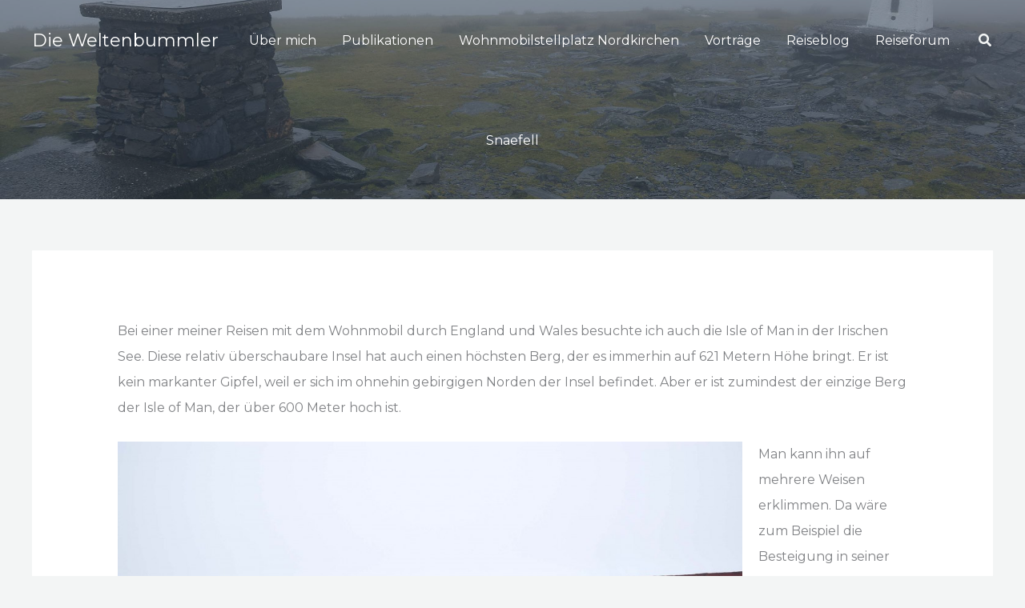

--- FILE ---
content_type: text/html; charset=utf-8
request_url: https://www.google.com/recaptcha/api2/anchor?ar=1&k=6LcrGz8sAAAAAI-rPuer03TXvxX42jyiNpn7E4hI&co=aHR0cHM6Ly93d3cuZGlld2VsdGVuYnVtbWxlci5kZTo0NDM.&hl=en&v=PoyoqOPhxBO7pBk68S4YbpHZ&size=normal&anchor-ms=20000&execute-ms=30000&cb=c1xey23pe49n
body_size: 49075
content:
<!DOCTYPE HTML><html dir="ltr" lang="en"><head><meta http-equiv="Content-Type" content="text/html; charset=UTF-8">
<meta http-equiv="X-UA-Compatible" content="IE=edge">
<title>reCAPTCHA</title>
<style type="text/css">
/* cyrillic-ext */
@font-face {
  font-family: 'Roboto';
  font-style: normal;
  font-weight: 400;
  font-stretch: 100%;
  src: url(//fonts.gstatic.com/s/roboto/v48/KFO7CnqEu92Fr1ME7kSn66aGLdTylUAMa3GUBHMdazTgWw.woff2) format('woff2');
  unicode-range: U+0460-052F, U+1C80-1C8A, U+20B4, U+2DE0-2DFF, U+A640-A69F, U+FE2E-FE2F;
}
/* cyrillic */
@font-face {
  font-family: 'Roboto';
  font-style: normal;
  font-weight: 400;
  font-stretch: 100%;
  src: url(//fonts.gstatic.com/s/roboto/v48/KFO7CnqEu92Fr1ME7kSn66aGLdTylUAMa3iUBHMdazTgWw.woff2) format('woff2');
  unicode-range: U+0301, U+0400-045F, U+0490-0491, U+04B0-04B1, U+2116;
}
/* greek-ext */
@font-face {
  font-family: 'Roboto';
  font-style: normal;
  font-weight: 400;
  font-stretch: 100%;
  src: url(//fonts.gstatic.com/s/roboto/v48/KFO7CnqEu92Fr1ME7kSn66aGLdTylUAMa3CUBHMdazTgWw.woff2) format('woff2');
  unicode-range: U+1F00-1FFF;
}
/* greek */
@font-face {
  font-family: 'Roboto';
  font-style: normal;
  font-weight: 400;
  font-stretch: 100%;
  src: url(//fonts.gstatic.com/s/roboto/v48/KFO7CnqEu92Fr1ME7kSn66aGLdTylUAMa3-UBHMdazTgWw.woff2) format('woff2');
  unicode-range: U+0370-0377, U+037A-037F, U+0384-038A, U+038C, U+038E-03A1, U+03A3-03FF;
}
/* math */
@font-face {
  font-family: 'Roboto';
  font-style: normal;
  font-weight: 400;
  font-stretch: 100%;
  src: url(//fonts.gstatic.com/s/roboto/v48/KFO7CnqEu92Fr1ME7kSn66aGLdTylUAMawCUBHMdazTgWw.woff2) format('woff2');
  unicode-range: U+0302-0303, U+0305, U+0307-0308, U+0310, U+0312, U+0315, U+031A, U+0326-0327, U+032C, U+032F-0330, U+0332-0333, U+0338, U+033A, U+0346, U+034D, U+0391-03A1, U+03A3-03A9, U+03B1-03C9, U+03D1, U+03D5-03D6, U+03F0-03F1, U+03F4-03F5, U+2016-2017, U+2034-2038, U+203C, U+2040, U+2043, U+2047, U+2050, U+2057, U+205F, U+2070-2071, U+2074-208E, U+2090-209C, U+20D0-20DC, U+20E1, U+20E5-20EF, U+2100-2112, U+2114-2115, U+2117-2121, U+2123-214F, U+2190, U+2192, U+2194-21AE, U+21B0-21E5, U+21F1-21F2, U+21F4-2211, U+2213-2214, U+2216-22FF, U+2308-230B, U+2310, U+2319, U+231C-2321, U+2336-237A, U+237C, U+2395, U+239B-23B7, U+23D0, U+23DC-23E1, U+2474-2475, U+25AF, U+25B3, U+25B7, U+25BD, U+25C1, U+25CA, U+25CC, U+25FB, U+266D-266F, U+27C0-27FF, U+2900-2AFF, U+2B0E-2B11, U+2B30-2B4C, U+2BFE, U+3030, U+FF5B, U+FF5D, U+1D400-1D7FF, U+1EE00-1EEFF;
}
/* symbols */
@font-face {
  font-family: 'Roboto';
  font-style: normal;
  font-weight: 400;
  font-stretch: 100%;
  src: url(//fonts.gstatic.com/s/roboto/v48/KFO7CnqEu92Fr1ME7kSn66aGLdTylUAMaxKUBHMdazTgWw.woff2) format('woff2');
  unicode-range: U+0001-000C, U+000E-001F, U+007F-009F, U+20DD-20E0, U+20E2-20E4, U+2150-218F, U+2190, U+2192, U+2194-2199, U+21AF, U+21E6-21F0, U+21F3, U+2218-2219, U+2299, U+22C4-22C6, U+2300-243F, U+2440-244A, U+2460-24FF, U+25A0-27BF, U+2800-28FF, U+2921-2922, U+2981, U+29BF, U+29EB, U+2B00-2BFF, U+4DC0-4DFF, U+FFF9-FFFB, U+10140-1018E, U+10190-1019C, U+101A0, U+101D0-101FD, U+102E0-102FB, U+10E60-10E7E, U+1D2C0-1D2D3, U+1D2E0-1D37F, U+1F000-1F0FF, U+1F100-1F1AD, U+1F1E6-1F1FF, U+1F30D-1F30F, U+1F315, U+1F31C, U+1F31E, U+1F320-1F32C, U+1F336, U+1F378, U+1F37D, U+1F382, U+1F393-1F39F, U+1F3A7-1F3A8, U+1F3AC-1F3AF, U+1F3C2, U+1F3C4-1F3C6, U+1F3CA-1F3CE, U+1F3D4-1F3E0, U+1F3ED, U+1F3F1-1F3F3, U+1F3F5-1F3F7, U+1F408, U+1F415, U+1F41F, U+1F426, U+1F43F, U+1F441-1F442, U+1F444, U+1F446-1F449, U+1F44C-1F44E, U+1F453, U+1F46A, U+1F47D, U+1F4A3, U+1F4B0, U+1F4B3, U+1F4B9, U+1F4BB, U+1F4BF, U+1F4C8-1F4CB, U+1F4D6, U+1F4DA, U+1F4DF, U+1F4E3-1F4E6, U+1F4EA-1F4ED, U+1F4F7, U+1F4F9-1F4FB, U+1F4FD-1F4FE, U+1F503, U+1F507-1F50B, U+1F50D, U+1F512-1F513, U+1F53E-1F54A, U+1F54F-1F5FA, U+1F610, U+1F650-1F67F, U+1F687, U+1F68D, U+1F691, U+1F694, U+1F698, U+1F6AD, U+1F6B2, U+1F6B9-1F6BA, U+1F6BC, U+1F6C6-1F6CF, U+1F6D3-1F6D7, U+1F6E0-1F6EA, U+1F6F0-1F6F3, U+1F6F7-1F6FC, U+1F700-1F7FF, U+1F800-1F80B, U+1F810-1F847, U+1F850-1F859, U+1F860-1F887, U+1F890-1F8AD, U+1F8B0-1F8BB, U+1F8C0-1F8C1, U+1F900-1F90B, U+1F93B, U+1F946, U+1F984, U+1F996, U+1F9E9, U+1FA00-1FA6F, U+1FA70-1FA7C, U+1FA80-1FA89, U+1FA8F-1FAC6, U+1FACE-1FADC, U+1FADF-1FAE9, U+1FAF0-1FAF8, U+1FB00-1FBFF;
}
/* vietnamese */
@font-face {
  font-family: 'Roboto';
  font-style: normal;
  font-weight: 400;
  font-stretch: 100%;
  src: url(//fonts.gstatic.com/s/roboto/v48/KFO7CnqEu92Fr1ME7kSn66aGLdTylUAMa3OUBHMdazTgWw.woff2) format('woff2');
  unicode-range: U+0102-0103, U+0110-0111, U+0128-0129, U+0168-0169, U+01A0-01A1, U+01AF-01B0, U+0300-0301, U+0303-0304, U+0308-0309, U+0323, U+0329, U+1EA0-1EF9, U+20AB;
}
/* latin-ext */
@font-face {
  font-family: 'Roboto';
  font-style: normal;
  font-weight: 400;
  font-stretch: 100%;
  src: url(//fonts.gstatic.com/s/roboto/v48/KFO7CnqEu92Fr1ME7kSn66aGLdTylUAMa3KUBHMdazTgWw.woff2) format('woff2');
  unicode-range: U+0100-02BA, U+02BD-02C5, U+02C7-02CC, U+02CE-02D7, U+02DD-02FF, U+0304, U+0308, U+0329, U+1D00-1DBF, U+1E00-1E9F, U+1EF2-1EFF, U+2020, U+20A0-20AB, U+20AD-20C0, U+2113, U+2C60-2C7F, U+A720-A7FF;
}
/* latin */
@font-face {
  font-family: 'Roboto';
  font-style: normal;
  font-weight: 400;
  font-stretch: 100%;
  src: url(//fonts.gstatic.com/s/roboto/v48/KFO7CnqEu92Fr1ME7kSn66aGLdTylUAMa3yUBHMdazQ.woff2) format('woff2');
  unicode-range: U+0000-00FF, U+0131, U+0152-0153, U+02BB-02BC, U+02C6, U+02DA, U+02DC, U+0304, U+0308, U+0329, U+2000-206F, U+20AC, U+2122, U+2191, U+2193, U+2212, U+2215, U+FEFF, U+FFFD;
}
/* cyrillic-ext */
@font-face {
  font-family: 'Roboto';
  font-style: normal;
  font-weight: 500;
  font-stretch: 100%;
  src: url(//fonts.gstatic.com/s/roboto/v48/KFO7CnqEu92Fr1ME7kSn66aGLdTylUAMa3GUBHMdazTgWw.woff2) format('woff2');
  unicode-range: U+0460-052F, U+1C80-1C8A, U+20B4, U+2DE0-2DFF, U+A640-A69F, U+FE2E-FE2F;
}
/* cyrillic */
@font-face {
  font-family: 'Roboto';
  font-style: normal;
  font-weight: 500;
  font-stretch: 100%;
  src: url(//fonts.gstatic.com/s/roboto/v48/KFO7CnqEu92Fr1ME7kSn66aGLdTylUAMa3iUBHMdazTgWw.woff2) format('woff2');
  unicode-range: U+0301, U+0400-045F, U+0490-0491, U+04B0-04B1, U+2116;
}
/* greek-ext */
@font-face {
  font-family: 'Roboto';
  font-style: normal;
  font-weight: 500;
  font-stretch: 100%;
  src: url(//fonts.gstatic.com/s/roboto/v48/KFO7CnqEu92Fr1ME7kSn66aGLdTylUAMa3CUBHMdazTgWw.woff2) format('woff2');
  unicode-range: U+1F00-1FFF;
}
/* greek */
@font-face {
  font-family: 'Roboto';
  font-style: normal;
  font-weight: 500;
  font-stretch: 100%;
  src: url(//fonts.gstatic.com/s/roboto/v48/KFO7CnqEu92Fr1ME7kSn66aGLdTylUAMa3-UBHMdazTgWw.woff2) format('woff2');
  unicode-range: U+0370-0377, U+037A-037F, U+0384-038A, U+038C, U+038E-03A1, U+03A3-03FF;
}
/* math */
@font-face {
  font-family: 'Roboto';
  font-style: normal;
  font-weight: 500;
  font-stretch: 100%;
  src: url(//fonts.gstatic.com/s/roboto/v48/KFO7CnqEu92Fr1ME7kSn66aGLdTylUAMawCUBHMdazTgWw.woff2) format('woff2');
  unicode-range: U+0302-0303, U+0305, U+0307-0308, U+0310, U+0312, U+0315, U+031A, U+0326-0327, U+032C, U+032F-0330, U+0332-0333, U+0338, U+033A, U+0346, U+034D, U+0391-03A1, U+03A3-03A9, U+03B1-03C9, U+03D1, U+03D5-03D6, U+03F0-03F1, U+03F4-03F5, U+2016-2017, U+2034-2038, U+203C, U+2040, U+2043, U+2047, U+2050, U+2057, U+205F, U+2070-2071, U+2074-208E, U+2090-209C, U+20D0-20DC, U+20E1, U+20E5-20EF, U+2100-2112, U+2114-2115, U+2117-2121, U+2123-214F, U+2190, U+2192, U+2194-21AE, U+21B0-21E5, U+21F1-21F2, U+21F4-2211, U+2213-2214, U+2216-22FF, U+2308-230B, U+2310, U+2319, U+231C-2321, U+2336-237A, U+237C, U+2395, U+239B-23B7, U+23D0, U+23DC-23E1, U+2474-2475, U+25AF, U+25B3, U+25B7, U+25BD, U+25C1, U+25CA, U+25CC, U+25FB, U+266D-266F, U+27C0-27FF, U+2900-2AFF, U+2B0E-2B11, U+2B30-2B4C, U+2BFE, U+3030, U+FF5B, U+FF5D, U+1D400-1D7FF, U+1EE00-1EEFF;
}
/* symbols */
@font-face {
  font-family: 'Roboto';
  font-style: normal;
  font-weight: 500;
  font-stretch: 100%;
  src: url(//fonts.gstatic.com/s/roboto/v48/KFO7CnqEu92Fr1ME7kSn66aGLdTylUAMaxKUBHMdazTgWw.woff2) format('woff2');
  unicode-range: U+0001-000C, U+000E-001F, U+007F-009F, U+20DD-20E0, U+20E2-20E4, U+2150-218F, U+2190, U+2192, U+2194-2199, U+21AF, U+21E6-21F0, U+21F3, U+2218-2219, U+2299, U+22C4-22C6, U+2300-243F, U+2440-244A, U+2460-24FF, U+25A0-27BF, U+2800-28FF, U+2921-2922, U+2981, U+29BF, U+29EB, U+2B00-2BFF, U+4DC0-4DFF, U+FFF9-FFFB, U+10140-1018E, U+10190-1019C, U+101A0, U+101D0-101FD, U+102E0-102FB, U+10E60-10E7E, U+1D2C0-1D2D3, U+1D2E0-1D37F, U+1F000-1F0FF, U+1F100-1F1AD, U+1F1E6-1F1FF, U+1F30D-1F30F, U+1F315, U+1F31C, U+1F31E, U+1F320-1F32C, U+1F336, U+1F378, U+1F37D, U+1F382, U+1F393-1F39F, U+1F3A7-1F3A8, U+1F3AC-1F3AF, U+1F3C2, U+1F3C4-1F3C6, U+1F3CA-1F3CE, U+1F3D4-1F3E0, U+1F3ED, U+1F3F1-1F3F3, U+1F3F5-1F3F7, U+1F408, U+1F415, U+1F41F, U+1F426, U+1F43F, U+1F441-1F442, U+1F444, U+1F446-1F449, U+1F44C-1F44E, U+1F453, U+1F46A, U+1F47D, U+1F4A3, U+1F4B0, U+1F4B3, U+1F4B9, U+1F4BB, U+1F4BF, U+1F4C8-1F4CB, U+1F4D6, U+1F4DA, U+1F4DF, U+1F4E3-1F4E6, U+1F4EA-1F4ED, U+1F4F7, U+1F4F9-1F4FB, U+1F4FD-1F4FE, U+1F503, U+1F507-1F50B, U+1F50D, U+1F512-1F513, U+1F53E-1F54A, U+1F54F-1F5FA, U+1F610, U+1F650-1F67F, U+1F687, U+1F68D, U+1F691, U+1F694, U+1F698, U+1F6AD, U+1F6B2, U+1F6B9-1F6BA, U+1F6BC, U+1F6C6-1F6CF, U+1F6D3-1F6D7, U+1F6E0-1F6EA, U+1F6F0-1F6F3, U+1F6F7-1F6FC, U+1F700-1F7FF, U+1F800-1F80B, U+1F810-1F847, U+1F850-1F859, U+1F860-1F887, U+1F890-1F8AD, U+1F8B0-1F8BB, U+1F8C0-1F8C1, U+1F900-1F90B, U+1F93B, U+1F946, U+1F984, U+1F996, U+1F9E9, U+1FA00-1FA6F, U+1FA70-1FA7C, U+1FA80-1FA89, U+1FA8F-1FAC6, U+1FACE-1FADC, U+1FADF-1FAE9, U+1FAF0-1FAF8, U+1FB00-1FBFF;
}
/* vietnamese */
@font-face {
  font-family: 'Roboto';
  font-style: normal;
  font-weight: 500;
  font-stretch: 100%;
  src: url(//fonts.gstatic.com/s/roboto/v48/KFO7CnqEu92Fr1ME7kSn66aGLdTylUAMa3OUBHMdazTgWw.woff2) format('woff2');
  unicode-range: U+0102-0103, U+0110-0111, U+0128-0129, U+0168-0169, U+01A0-01A1, U+01AF-01B0, U+0300-0301, U+0303-0304, U+0308-0309, U+0323, U+0329, U+1EA0-1EF9, U+20AB;
}
/* latin-ext */
@font-face {
  font-family: 'Roboto';
  font-style: normal;
  font-weight: 500;
  font-stretch: 100%;
  src: url(//fonts.gstatic.com/s/roboto/v48/KFO7CnqEu92Fr1ME7kSn66aGLdTylUAMa3KUBHMdazTgWw.woff2) format('woff2');
  unicode-range: U+0100-02BA, U+02BD-02C5, U+02C7-02CC, U+02CE-02D7, U+02DD-02FF, U+0304, U+0308, U+0329, U+1D00-1DBF, U+1E00-1E9F, U+1EF2-1EFF, U+2020, U+20A0-20AB, U+20AD-20C0, U+2113, U+2C60-2C7F, U+A720-A7FF;
}
/* latin */
@font-face {
  font-family: 'Roboto';
  font-style: normal;
  font-weight: 500;
  font-stretch: 100%;
  src: url(//fonts.gstatic.com/s/roboto/v48/KFO7CnqEu92Fr1ME7kSn66aGLdTylUAMa3yUBHMdazQ.woff2) format('woff2');
  unicode-range: U+0000-00FF, U+0131, U+0152-0153, U+02BB-02BC, U+02C6, U+02DA, U+02DC, U+0304, U+0308, U+0329, U+2000-206F, U+20AC, U+2122, U+2191, U+2193, U+2212, U+2215, U+FEFF, U+FFFD;
}
/* cyrillic-ext */
@font-face {
  font-family: 'Roboto';
  font-style: normal;
  font-weight: 900;
  font-stretch: 100%;
  src: url(//fonts.gstatic.com/s/roboto/v48/KFO7CnqEu92Fr1ME7kSn66aGLdTylUAMa3GUBHMdazTgWw.woff2) format('woff2');
  unicode-range: U+0460-052F, U+1C80-1C8A, U+20B4, U+2DE0-2DFF, U+A640-A69F, U+FE2E-FE2F;
}
/* cyrillic */
@font-face {
  font-family: 'Roboto';
  font-style: normal;
  font-weight: 900;
  font-stretch: 100%;
  src: url(//fonts.gstatic.com/s/roboto/v48/KFO7CnqEu92Fr1ME7kSn66aGLdTylUAMa3iUBHMdazTgWw.woff2) format('woff2');
  unicode-range: U+0301, U+0400-045F, U+0490-0491, U+04B0-04B1, U+2116;
}
/* greek-ext */
@font-face {
  font-family: 'Roboto';
  font-style: normal;
  font-weight: 900;
  font-stretch: 100%;
  src: url(//fonts.gstatic.com/s/roboto/v48/KFO7CnqEu92Fr1ME7kSn66aGLdTylUAMa3CUBHMdazTgWw.woff2) format('woff2');
  unicode-range: U+1F00-1FFF;
}
/* greek */
@font-face {
  font-family: 'Roboto';
  font-style: normal;
  font-weight: 900;
  font-stretch: 100%;
  src: url(//fonts.gstatic.com/s/roboto/v48/KFO7CnqEu92Fr1ME7kSn66aGLdTylUAMa3-UBHMdazTgWw.woff2) format('woff2');
  unicode-range: U+0370-0377, U+037A-037F, U+0384-038A, U+038C, U+038E-03A1, U+03A3-03FF;
}
/* math */
@font-face {
  font-family: 'Roboto';
  font-style: normal;
  font-weight: 900;
  font-stretch: 100%;
  src: url(//fonts.gstatic.com/s/roboto/v48/KFO7CnqEu92Fr1ME7kSn66aGLdTylUAMawCUBHMdazTgWw.woff2) format('woff2');
  unicode-range: U+0302-0303, U+0305, U+0307-0308, U+0310, U+0312, U+0315, U+031A, U+0326-0327, U+032C, U+032F-0330, U+0332-0333, U+0338, U+033A, U+0346, U+034D, U+0391-03A1, U+03A3-03A9, U+03B1-03C9, U+03D1, U+03D5-03D6, U+03F0-03F1, U+03F4-03F5, U+2016-2017, U+2034-2038, U+203C, U+2040, U+2043, U+2047, U+2050, U+2057, U+205F, U+2070-2071, U+2074-208E, U+2090-209C, U+20D0-20DC, U+20E1, U+20E5-20EF, U+2100-2112, U+2114-2115, U+2117-2121, U+2123-214F, U+2190, U+2192, U+2194-21AE, U+21B0-21E5, U+21F1-21F2, U+21F4-2211, U+2213-2214, U+2216-22FF, U+2308-230B, U+2310, U+2319, U+231C-2321, U+2336-237A, U+237C, U+2395, U+239B-23B7, U+23D0, U+23DC-23E1, U+2474-2475, U+25AF, U+25B3, U+25B7, U+25BD, U+25C1, U+25CA, U+25CC, U+25FB, U+266D-266F, U+27C0-27FF, U+2900-2AFF, U+2B0E-2B11, U+2B30-2B4C, U+2BFE, U+3030, U+FF5B, U+FF5D, U+1D400-1D7FF, U+1EE00-1EEFF;
}
/* symbols */
@font-face {
  font-family: 'Roboto';
  font-style: normal;
  font-weight: 900;
  font-stretch: 100%;
  src: url(//fonts.gstatic.com/s/roboto/v48/KFO7CnqEu92Fr1ME7kSn66aGLdTylUAMaxKUBHMdazTgWw.woff2) format('woff2');
  unicode-range: U+0001-000C, U+000E-001F, U+007F-009F, U+20DD-20E0, U+20E2-20E4, U+2150-218F, U+2190, U+2192, U+2194-2199, U+21AF, U+21E6-21F0, U+21F3, U+2218-2219, U+2299, U+22C4-22C6, U+2300-243F, U+2440-244A, U+2460-24FF, U+25A0-27BF, U+2800-28FF, U+2921-2922, U+2981, U+29BF, U+29EB, U+2B00-2BFF, U+4DC0-4DFF, U+FFF9-FFFB, U+10140-1018E, U+10190-1019C, U+101A0, U+101D0-101FD, U+102E0-102FB, U+10E60-10E7E, U+1D2C0-1D2D3, U+1D2E0-1D37F, U+1F000-1F0FF, U+1F100-1F1AD, U+1F1E6-1F1FF, U+1F30D-1F30F, U+1F315, U+1F31C, U+1F31E, U+1F320-1F32C, U+1F336, U+1F378, U+1F37D, U+1F382, U+1F393-1F39F, U+1F3A7-1F3A8, U+1F3AC-1F3AF, U+1F3C2, U+1F3C4-1F3C6, U+1F3CA-1F3CE, U+1F3D4-1F3E0, U+1F3ED, U+1F3F1-1F3F3, U+1F3F5-1F3F7, U+1F408, U+1F415, U+1F41F, U+1F426, U+1F43F, U+1F441-1F442, U+1F444, U+1F446-1F449, U+1F44C-1F44E, U+1F453, U+1F46A, U+1F47D, U+1F4A3, U+1F4B0, U+1F4B3, U+1F4B9, U+1F4BB, U+1F4BF, U+1F4C8-1F4CB, U+1F4D6, U+1F4DA, U+1F4DF, U+1F4E3-1F4E6, U+1F4EA-1F4ED, U+1F4F7, U+1F4F9-1F4FB, U+1F4FD-1F4FE, U+1F503, U+1F507-1F50B, U+1F50D, U+1F512-1F513, U+1F53E-1F54A, U+1F54F-1F5FA, U+1F610, U+1F650-1F67F, U+1F687, U+1F68D, U+1F691, U+1F694, U+1F698, U+1F6AD, U+1F6B2, U+1F6B9-1F6BA, U+1F6BC, U+1F6C6-1F6CF, U+1F6D3-1F6D7, U+1F6E0-1F6EA, U+1F6F0-1F6F3, U+1F6F7-1F6FC, U+1F700-1F7FF, U+1F800-1F80B, U+1F810-1F847, U+1F850-1F859, U+1F860-1F887, U+1F890-1F8AD, U+1F8B0-1F8BB, U+1F8C0-1F8C1, U+1F900-1F90B, U+1F93B, U+1F946, U+1F984, U+1F996, U+1F9E9, U+1FA00-1FA6F, U+1FA70-1FA7C, U+1FA80-1FA89, U+1FA8F-1FAC6, U+1FACE-1FADC, U+1FADF-1FAE9, U+1FAF0-1FAF8, U+1FB00-1FBFF;
}
/* vietnamese */
@font-face {
  font-family: 'Roboto';
  font-style: normal;
  font-weight: 900;
  font-stretch: 100%;
  src: url(//fonts.gstatic.com/s/roboto/v48/KFO7CnqEu92Fr1ME7kSn66aGLdTylUAMa3OUBHMdazTgWw.woff2) format('woff2');
  unicode-range: U+0102-0103, U+0110-0111, U+0128-0129, U+0168-0169, U+01A0-01A1, U+01AF-01B0, U+0300-0301, U+0303-0304, U+0308-0309, U+0323, U+0329, U+1EA0-1EF9, U+20AB;
}
/* latin-ext */
@font-face {
  font-family: 'Roboto';
  font-style: normal;
  font-weight: 900;
  font-stretch: 100%;
  src: url(//fonts.gstatic.com/s/roboto/v48/KFO7CnqEu92Fr1ME7kSn66aGLdTylUAMa3KUBHMdazTgWw.woff2) format('woff2');
  unicode-range: U+0100-02BA, U+02BD-02C5, U+02C7-02CC, U+02CE-02D7, U+02DD-02FF, U+0304, U+0308, U+0329, U+1D00-1DBF, U+1E00-1E9F, U+1EF2-1EFF, U+2020, U+20A0-20AB, U+20AD-20C0, U+2113, U+2C60-2C7F, U+A720-A7FF;
}
/* latin */
@font-face {
  font-family: 'Roboto';
  font-style: normal;
  font-weight: 900;
  font-stretch: 100%;
  src: url(//fonts.gstatic.com/s/roboto/v48/KFO7CnqEu92Fr1ME7kSn66aGLdTylUAMa3yUBHMdazQ.woff2) format('woff2');
  unicode-range: U+0000-00FF, U+0131, U+0152-0153, U+02BB-02BC, U+02C6, U+02DA, U+02DC, U+0304, U+0308, U+0329, U+2000-206F, U+20AC, U+2122, U+2191, U+2193, U+2212, U+2215, U+FEFF, U+FFFD;
}

</style>
<link rel="stylesheet" type="text/css" href="https://www.gstatic.com/recaptcha/releases/PoyoqOPhxBO7pBk68S4YbpHZ/styles__ltr.css">
<script nonce="bPgdp6oDyLFkKZlNglXpaQ" type="text/javascript">window['__recaptcha_api'] = 'https://www.google.com/recaptcha/api2/';</script>
<script type="text/javascript" src="https://www.gstatic.com/recaptcha/releases/PoyoqOPhxBO7pBk68S4YbpHZ/recaptcha__en.js" nonce="bPgdp6oDyLFkKZlNglXpaQ">
      
    </script></head>
<body><div id="rc-anchor-alert" class="rc-anchor-alert"></div>
<input type="hidden" id="recaptcha-token" value="[base64]">
<script type="text/javascript" nonce="bPgdp6oDyLFkKZlNglXpaQ">
      recaptcha.anchor.Main.init("[\x22ainput\x22,[\x22bgdata\x22,\x22\x22,\[base64]/[base64]/[base64]/[base64]/[base64]/[base64]/[base64]/[base64]/[base64]/[base64]\\u003d\x22,\[base64]\x22,\x22YcK5wow7S8Kpw5ArwqHCoR0VwpNQw4nDgCfDljshP8OgFMOEbidzwoMMdsKYHMOeTRp7NUrDvQ3DrlrCgx/[base64]/CksK+LMKgBsOaLwZVwpFwW8OoKm8Xwo3DpwLDumV3wqpuEgTDisKXC1F/DDvDncOWwpcAG8KWw5/CicO/w5zDgzk/[base64]/Cmy5WL8OcwrUawrp5BsK+w5jCjMOGGcKzwqjDthjCriTCkhTDiMKjJR8wwrl/f1YewrDDmXQBFibCncKbH8KFEVHDssO9WcOtXMKFZ0XDshzCiMOjaXA4fsOeV8KPwqnDv13DvXUTwo/DoMOHc8OFw7nCn1fDqcONw7vDoMKkGsOuwqXDnSBVw6RUPcKzw4fDj3lybVXDlhtDw4/CgMK4csOgw7jDg8KeLMK6w6R/[base64]/[base64]/DqF/[base64]/wonDpQ82wosAecKSVcOvwofDksKGwr7CoCh/wopzwrTCrcOnwp3DtnnDvMOlFsKJwpTCqjEIC3Y9NifCh8KqwptJw6ZFwqMZD8KZLsKKwoXDvgfCtyoNw65zNmbCtsORwrFcbWF5PsKrw48XYMOBVUxgw54lwqxmIgnDm8KSwp3CmcOoal98w7HCksKzw5bDmFHDsGbDvSzDosKJw5IHwr4Yw4fCojTCkG8wwq0Dbi/CksKfLgPDmMKJMgTDtcOgVsKEWzzDuMKvw6PCoVI4C8OQw4/Cuh0Zw7hVw6LDrBc9w6IccD56UcOLwo9Rw7Rkw65lHVkJw4EBwptBTGERKsKuw4zDuWcEw61GSjA4dmnDhMKDw4pJecO3LsOuNcOTYcOhw7LCsyVww5/Cn8KdacOAw5VcG8OkDxRPFnVjwoxRwpFUEsOkL3XDlQwnO8ONwonDu8K1w6QZJQzDscOhbWdpEcKKwpHCnMKLw6jDrMOowoXDm8Ofw5PCpnxGR8KMwr00USMNw4/Drg7Dj8OIw7/DhMOJcMObworCvMK1wqnCgyBPwqcRXcO6woVawpBvw7bDvMObFGPCsnjCtgJtwrcNOsOkwpPDj8Kec8OJw4LCuMKmw5x3MhDDiMKRwrXCuMO/[base64]/ColDCoMKLw6Qowp/[base64]/Du8KFd8K/Ug/Cg8OWHCguZV0Sd8OyEEUlw4N4CsO2w7/Dk1h/[base64]/w4PDimA1fcOqXTdHwpzCscObwpgCwrk2w4w3wpbDgcO5U8OzMMOgw7N9wrvClyXChcOXATtWVsKxSMK1blR8bU/CusOrXcKkw6gPOMKNwpRkwr14wrhzQcKTwrjDp8OswpIuYcK6TMKuMgzDi8Kyw5DDh8OFwrrDv1BTW8OgwrfCsk9qwpDDj8OEJcOYw4rCosOuY3Zyw7bCgQsOwqLCrsKRe3lLD8O+Rh7DlMOdwpLDoSxaKcK0VlPDkcKGWQoNa8O+OklOw6fCrH0pw75DLW/Dv8OswrLDm8Otw5bDucO/VMOsw47CqsK8f8OOwrvDh8OdwqfCq3YFIsOgwqzDpcOIw4sAHj8bQMKAw57Ds0FOwrdPw4TDkxZJwqfDuD/CusKfw4/[base64]/CoMKSwoU/wrIJAFTDvAE9w7nDncKYw6w2RMKkc03DoAPCmMOuw4ozXsOJw75eQcOrwrLDo8K0w7LDnMOtwoBQw4EvWsORwrBVwofCjjRkAcOXwqrCvyV/wrvCpcOLBU1mw4x5wqDCk8KHwrkzAcKBwpodwr7Dr8O+BsK0BMO/w5w9Ih7Cg8OUwot9OU7DsDbCtgExwp/CnHkywpDDgMOUNMKBUjoewoLDksKVCmHDmsKKI07Dpk3DrhLDqA4rXsOJFMKsRcOXw6dZw7UNwpLDqsKUwrPCkWrCkcKrwpoow4/[base64]/CqMKnwoMsUyMXw4ckw4fCh8KPcMKNwqbDiMK6w5UUw5bDn8OawpozE8K8w6dWw4XChRI5GAYDwo3DgVQgw67CocKSAsOrwopoJMOQSsOgwqITwpLCoMOmwpPDhDrDjQnDg3XDhinCucOCUFTDn8Osw5wrS03DgGHDnFDCkD/[base64]/DpsOBwqDDjzXCisOhd8OlwoAHEXfDtyDCjsOnw6rCocKBw63Ci33DhsOGwqAnfMKuQcKPT1Yxw7FAw7Q/YDwdGcOXQxPDqTXCisOVZQ3CgR3DvkghGcOcwoHChMOpw45iw4Q3w7J+Q8OEZsKab8KCwqsxXMK3woAWLBfCh8OgSMKdwo3DgMOndsKQChvCgGZsw79oaR/ChRE8PsKhwozDomPDsWt8N8O8R0PCkDbCtsOzdsK6wo7DtlQ3MMK5I8Kfwo4lwrXDlyfDrzgDw43DuMOZW8KhNsKyw5B8w7kXfMOUOXUFw6sKUy3DoMKLwqJ0RMKsw43DlhtaccOtwr/CpMKYw4rDlG9BC8KNAsKWwok7MVFKwoA2wpLDscKFwpgzfiXCpSfDgsKVw45wwoQGwqbCrn93BcOqeTRuw4fDhHDDiMOZw5ZhwpnCjcOHJGR/asOFwoLDpMKSNsOaw7tFw50qw5cdD8ODw4fCu8O6w6nCssOuwpsuLMKrG2PCgTZEwr44w4NGB8OdMmJKQQLDrcKHFDAKEjwiwoBfw5/[base64]/CkkoyUUjDiy0ZDsKxXsOAOSfDqQjDjsKcw7gmwo0nBkfCs8KNw7JAClzCm1HDvVpPZ8Oow73DgEkcw5vCocKUMVk0w4vCkMOWSl3CgjYLw519WMK8cMKBw67DmULCocKswpLDuMKdwqR1LcOswrbDskoUw5/DisKEZwPDhUs+QSDDj1bDv8OAw6RZHjnDj2XCrMOAwpREwp/DnGTDrhsAwpvCr3rCmsOQP2onGljCljjDnsOzw6PCjsKzcVTCsG7DosOEW8OnwoPCvjFUw6gpHcOVXxVTLMOFw5Z+w7TDvDtSccKSCzpPwoHDksK+woTDqcKEwq/CusKyw5EtDsKgwqN5wrzCjsKnI1gpw7zDj8KawrnCh8K0QsONw4FPK0xEw4cKw6B6fmtiw4AOG8KqwptWJRHDhwdmbVLCksKcw5TDpsOVw58FE1/CoQfClBjDmcORDQ7CkAzCm8KMw5ZYwo/DtMKKf8OGwrtiBCZBwpfCjcKASgRrB8O3YMO/[base64]/CpMO8wqHDul9Vw5vDu1rCi8KdZcO1wofCsBg6w448JsKbw4BORxHCh2pHbcOOwqzDtsORwo7DtgN6woMyJivCuTbCt2TDvcOLYwUqwqTDk8O/w6rDl8KawpXCqsOdABfCqcKOw5fDr14lwobCkHPDv8OMfMKFwpLCp8KzXx/[base64]/dMOjWy3DgFnCscOZwoZxYzfCmMKxVjcEKyHDn8OOwqJowpLDhsO6w4jCvMOxwqTChBTCm0VsJHdSwqzCk8O/EhbDpMOqwpZDworDhcOCwr3CusOtw7DDosOYwqvCpsK/TMOTccOow4vCqlFBw53CmgYbfsObKAI7EsO6w6MIwrlXwo3DnsKRMFhawp4uZcObwqoBw5/Cr0/DnmfCr2pjwrfCrEBmw4x4HmHCiH7DvsOWFMODeRAhJ8KSZMOpDkzDphrCoMKJfDbDisOFwr/CuAIEQcOIR8OGw4IDc8Ocw5rCgDMbwpnDh8OoFRXDiD/CvsKgw6DDljvDqEUUVsKRawHDjX/ChMOlw5Ude8K/YwMYesKlw63CnwjDksK0PcOxw7DDncKPwp8ndj3ChEbDvDw1w6VcwrzDoMO4w6fCg8Kcw73DiiBybsKaeRMqTADDiVElwr/Dp3vDs3zCjcOiw7Ixw7EHKMOEIMOFWMKBw5ptTBzDssKVw4xJZMKmRTjClsKPwqPDosOKVQzDvBRebcKow7/CswDCkVzCmSXDssKiNMOhw7cpDcO2TSMBGsOiw7PDkMKmwpZ3W2fChMOzw5bCvkbDrTLDix0YCMO/c8O0wqXClMOpwrbDvgzDnMK9TcO5F03Cp8OHwoNxcj/DrQLCrMOOPCUqwp1Yw6NswpBVw77Cq8KpW8Ktw7HDrMOWZBMzwqkIw5QzVsO/XF9mwo5WwpvCp8OsSB5CN8Ozw67CmsODwpjDnRs7HcKZEsKNY1w3UjzDm00Yw5LCscKtwrbCgsKFw5fDusK3wrkGwo/DrxVww7khFgEXR8KmwpfDnSzCnA3Cni96w6jCusORDBvCpydlfkzCtk/[base64]/CjX7DjUx9w6vDrEIUClQpHMKLRcKuw4fCrcKAAMKdwooAJsKpwrfDlsKgwpTDl8Kiwr7DsxrCik/Dq3o6JQ/[base64]/Al4ow4zDqlvDk3kOBghvZ8KDwqA4RcOrw5zDti4kFsKXwp7Cg8KiUcORJ8KNwqgVc8OgLUY0RMOCw5/Ch8KXwo0/w4M3b3vCpDrDg8KCw67Di8OdMwJ2e0tcNg/Dn1nCrjbDkwxpwpHCr2fDqTjCocKww6UwwqAFGV1LEsOQw5PDsQQswpLCmTQEwprCtUsLw7EOw4V9w5Uawr/CqMOjGsOqwp12TFxCw7HDqVLCpsKzTnkFwqXClAx9M8KqOCsYPw0DGsOHwqXDvsKqLMKFwobDkxrCmArCoBlww5nDriHCnhHCvMO/I0MHwonCuBHDtQzDrcKnUDI0XcKQw7xKDizDk8KywonCmsKcbMOnwrgLYw8cHTXCqgzCjMOlDcKzd2PCrkZLbsKbwrgww6ZxworDr8OxwrHCrsKvA8OXPwnCpMOmwrXCqgRCwr0MEMO1w7tRQ8OYLlHDtE3Dpg4AB8KnQSHDvMKawq/CsS7DnirCvMKcH25FwpLCoyPCmnzCqTBtD8K3TsO6O2LDu8KawovCoMKVIgTCh3BpHMOPLcOjwrJQw4rCmcOkHsK1w4DCuQ3CklzCknMMDcKoVTIAw63CtzpMQcOEwrDCqXzDkyRIwqVVwqI5ElzCq0/Dv0DDoQjDtUPDvCPDu8Ogwq9Ow7N8w4PDkWV+wo4EwrDCikzDuMKuw7bChMKya8OiwoFyLQRwwrPCisOpw54rwo/DqMKrBjTDjCXDgWvCgMOQR8ONw5Zrw5xGwpBiw4QZw6M1w6DDtMKgccKgwrPDrsKRYcKPY8KuGcKjDcOxw67CiHEUw7kVwrghwoTDinnDokLCnSfDhnHDkDbChzpZTEIWw4bDvR/[base64]/DmcOoQk4WTsKLw5d+w57ChXALwrnDm8OOwrPCmsK7wqDCpsK1E8KWw7xpwoIFwo1jw6zChhhJw5TCvhzDmhPCozdfMcKDwoBAw5s9VcOCwovCp8K+cS7CrgsgdiTCmMOtK8Klwr7DtgDDjVk4YcKtw5s7w7NZKg1kw4rCncKUPMOVSsOpw59/wpXCujzDvMKkA2vDoFnCpMKjw7BFJmfDv0FEw7k8w6c0aWfCqMOVwq9EPCjCjsO9fyjDh2JMwr/CgR/ClE/DuEo5wpHDplHDjEpgKER3w4fCng/Cs8KPey9ZdMKPLWvCuMKlw4XDrDHCjsKweDRZw4JAw4RdFxXDuQrCl8OXwrMuw6DDlUzDhgInw6DDrVxPSWAQwrl2wp/Dl8Orw6cLw7hDZcKPd3EHBiFeayrCg8Kuw7lOwroew7fDvsOLL8KYNcK+Xn/[base64]/Dv8ONw4rDtsKPWx/Cp8KWEQXCjmEURsOswo3DvsKow64KZFJVWRDCsMKSw4EQZMORIUjDpsKZZmLCv8OXw747TsKLR8O3e8KlIMKJwqFewrTCuUQjwoFCw5PDvStCwrjCtGtAwq/DlmkdDsOJwrcnwqLDunLDgVkBwp3DlMOpw7DDhcKqw4J2I2lAcEvCgxZ3a8KrP03Dh8KCPAx3Y8ONwoofCHgbd8OqwpzDnBvDv8K2dcOcdsOZH8KXw7RLTTYfbiI7VAE3wqfDqmUUDyJKw59Ow5UHw67Dvj57YCNRJU/DgsKDw55yST1aGMOQwrvDoy/DtsOjOjbDpj9TNxJ5wpnCihodwrA/X2nCqMKnwpPCtU/DngTDiBwEw63DmMKqw6cDw6p4QWrCosK7w5/DusOSYsO6K8O1wo4Ww5YcIwDCksOawpvCritJdFzCksK7SMKEw7p9wpnCi3ZaDMKNNMKYWG3CvREnVlzCuUjDj8OfwoVDccKyQMO/w5pCAsKkD8Ozw77ClV/[base64]/ChsOgwrvCl8OFQsKgwobDkDDDuAjDtkwdwqXDrMKhWcKNDMKTQXUDwqJqwpMYbjPDrAd0w5rCoCfCgUxYwr7DmwDDgWNGw5jDjlAsw5Y1w5vDjBHCljodw5bCsmNqVFZbf1bDiA54EsOOcgbCrMK/esKPwr5uTsKbwrLCosOmw7rCojnCiFskHBhJI11wwrvDkWR/[base64]/CunHDoMKcw6zCuCLDghjCrsOIwo4ZEwLDrDApwohiwqxyw7ldAsOrIztHw6HCgMKGw4DCswLCjlvCuG/[base64]/w685wqkfOhTCv8KvwrV3woBAw6x7QQfCs8KvEHd7KjHCl8OEGcK9wr3DpsOjXMKAwpYpFMKowocSwp3CtcOrZWdlw742w599w6IPw6nDqcKPc8OmwoBkXi/Cu2ocw50baxs9wrItw5vDocOKwrrCi8K8w5sUwoJzOFHCosKiw5nDrW/DgcO/NcKpw77CmsKqUcKcFMOqSgbDlMKZcFnDlsKHKcOdUEXCp8KkasODw41SUcKaw4rDs3J7w6ofbi8UwpnDgGDDjcOrwpjDqsKpMS5fw7vDnMOFwrjCrlnCijVGwpttTsO9SsO8wpDCt8KqwrnCkVfCnMOFd8KyAcKgwr/DuEsVa35ZcMKkVsK+KMKBwqTCssOTw6gnwrsywrDCtTcMw4jChXvDuCbCvBvDqDk9wqLDsMORHcKKw4MycBUhw4bCjsOmNA7CrnIPw5AUw7VRb8OCelV1EsK3NHzDgyt7wqoFwpLDp8O5VsKUNsOjwrxsw7TCtMKifsKmScK1R8KMHH8JwoPCicK5LT3Cn0/CvMKJRlUceDJELg/Cm8OYDsOjw58QMsOjw4VINVfCkBrChVvCr3/CvcOsfQvDlsKcBcKnw4MDRsKiAjHCuMObaSInBsKUNTQxwpRrXcKteCXDksOswqTCszVQdcOKdS47wqQ1w7HCt8OWEcK9RcOvw78ewrDDoMKCw7nDnUQHDcOUwr9DwpnDhAcuw4/DtwPCq8KjwqYUwpXDvC/[base64]/CjwfCv8Oow6XDr3F9PC7DtgzDvMKaw6B8wpTCv2BkwovDpEl4w5nDi1EVbcKaRcKtesKZwpZ1w5bDscORdlbDugjClxrCi1jDvW7DsUrCglTClcKFH8KoOMK2EsKueVzCiV1Cwq3CukgYPF85AAzDqX/CjELCisKreWhUwpZKwoJDw7XDqsO7emEYwq/CvsOjwoLCl8KNwr/CgsKkeQXChmJNAMKbw4jDt0MMwq4DYGrCsBRgw7bCisKqbhfCv8KTfMOew5rCqAQXN8ONwr3CjBJ/GsOiw6E/w5Nkw4/DnyfDqCYhGMOew6Erw5g7w6YSc8OjSQXDl8KGw5kNYsKSfcOIB3jDrcKGATwhw4cVw7LDpcKyYhrDjsORecO7O8KhRcOfCcOiKsOvw47Cpxt+w4h6W8Owa8K0w71Ewo5ZJ8OlGcKoe8K1c8KLw6E6fjbCmH3CrMO7wq/Du8K2QcO8w5DDg8K1w5JBKMKTKsOpw4AawppUwpFBw6x4w5DDnMONw7rDg2ZzR8KteMKvw6hkwrfCjMKQw7kaXBx/w6PDn0dsMz3CgmEnC8KGw6YdwoLCuwx5woPDjyrDi8O8wqrDocOtw4PCgcKdwrJmesKkLyfCoMOtG8KXccKTwqQIw4/[base64]/wq/Cj0FhEhvCo8OVw5g/PiMfw7jCuQrClcKhw4Esw6HDpSjDuThiU1LDgmvDpH4LEFnClgrCuMKbwq7CrsKgw48qWMOOd8Ogwp3DkwfCnXPCrAzDpjPCuHvCkcKow5g+wpVTw6YteQ3CosKfwr/[base64]/wrEXT8ODw7wlUsOrwqnDksKkwplaYMKfw7Ftwq/CnzzCucKTwpRXFcOiWUtjwr7CrsKQX8KgeGo2XsOiw5gYdMKYcsKaw7AJBD5STcO8EsOTwr57DcKzecOKw61aw7XCjwnDkMOnwoLCimPDnMOOUkjCnsK6T8KZMMOmwonDsS5Kd8KuwrDCgMOcDMKowqFWw5vCqTl/[base64]/Cu8K/[base64]/Di8Oew6zDscOFSSPDqcKGKcO/c8KGAnrDnDjDssO5woDCvcOew61ZworDicO2w6bCusOefHlRHcK1wp1ow7TCnlpQZGTDuVEnF8Oow5rDnsKFw4s/bMODPsOiQcKww57CjD5JB8Oaw4PDn2PDvcOoHT8UwoTCsgx0DsKxZB/CgcKtw7Y5wqdjwqDDrBVlw6/DucOXw5rDvVVswojDrcO+BmRZw5nCv8KOc8Kdwr9OW2B0w51owpDDindAwqvCsiNBVhfDmQ7Dng/[base64]/w6MuOGwywovCk8K3wrXCn8Kgf8Opw5wpwpDCoMOSwoZkwqQ5w6zDslwxNADDksK8Z8Kkw6NtWMOQEMKbSjfDosOAa008wqPCscKte8KBTHzChTfCl8KRVsKbG8OjYMOAwqgQw5vDr0dRw74ZXMKnw6/DicO3KwA8wpbDmcOuVMKYLmUhwogxcsO6wpUvXMKTCsKbwrY/w6zDt1o5P8OuCsKVP0bDssO+cMO6w4LCqiQ/MVVELkoKDhYuw4bDuiVzSsOtw43Ds8Omw6fDqMOxX8ONw5zDn8Kzw7DDmzRMT8OiQQDDg8Oxw4Yuw6PCp8O3PsK1OgLChj7DhU9hwrvDlMKuw6JIaGQ0ZcKZa03Cj8O/wqrDnlJnX8OqXSTDkXdjwrzCnMKCQkPDvjR2w6TCqinCojB/JUfCpCkNIFwGd8KgwrbCg3PDucONak4dw7lXwrzClhYiOMKCEDrDlhMBw6fCkF83QcOow7vDgjkSfWjCrcKAZWpUfAnDo1QUwqR9w6oYREFYw4AvDcOCU8KdZCxYIwZew5TDjcO2UWzCuHshTTHDvlxce8O/E8KJw6kzRHJDw6Y4w6vDmhbCqcK/w7BabWDDg8KADVHCggMWw5h4Dg1vCDwDwqnDhcOcw5zCg8KUw6rDumbCvllGNcOiwp13acKoKQXCmV5vwo/CmMKxwp3DgMOgw63DiWjCuxDDtMKCwrUawr3DnMObUGVsSMKrw4DCjlzDqCTCsw7ClsKmGiNAB0gKaWV/w5ZVw6xUwqHCocKRwodyw63DjGTCrVzDqXIUG8KoQgZ7LcK2PsKLwpHDkMKee2tMw5nDvsOIwqJZwrbCtsKiaUjCo8OYZi/Cn34vwpFWXcKLexVgwrwNw4omworDhWzCnVRAwr/DqcKQw5MVUMOkwozChcOEwprDvgDCtShUUybCiMOoex8OwpBzwqp2wq/[base64]/CqGvDtMKpNShGw4vDmVdawpZnPhLDnSNTwpbDrV3CgFgjfR5Pw7LCmht6WMO/wqMEwonDhCQPw6DCiApfQsO1ccKpCcOYKsOVRHrDjAocw47DhiXCn3ZrXMOMwoknwp7CusOJU8O5LUfDnMOIRcO/[base64]/CkcODEWDCg8OuIMKJBsOdwrdiwrVBcMKHw43DqcOlY8O0B3PDgEbCvsO0wromwoIYw7Fbw4XCkHTDtG3DkxvCr23DmsKMccO/wp/ChsOQwrDDssO/[base64]/JcOww4cFOx9SPmoFKXp+ecKiKHnCkxzCpCkDwr9vw4DCiMKpNEczw4ZhRMKwwrjDksKHw7XCgsKCw6TDk8OqBsKpwq82wrvCihvDhMKNQ8OIW8OpfjPDhg9hw40WaMOswr/Dp1YGw75FWcKiNEXDisOjw6BlwpfCrlZdw6rCmlVTw6rDjx5WwqViw4xwe37CgsO7fMOZw6orwpXCmcKJw5bCoU/DocKbaMKpw67Dq8KFB8Omw7XDsEfDoMKVIB3DpiMZdsKjw4XCq8KhHE9Zw7QdwrlwPXsmH8OIwprDosKiw6zCvk/CqcOxwo1MJhrCicKbQ8K6wqbCmihAwqDCpMO6wqd1WcOMw5tDKsOdOCbCvcOFDgXDmxHClgfDuhnDp8O/[base64]/DkRvDlsKVwrpcw5/DoTotw4ICwqrCp0zDolTCucOyw4PCvyDCt8KLwqHCi8KewqJfw4LCtxZtCBFqwq8QJMKmQMOgb8ORwpxVDRzCj2LCrlDDjsKIJHHDjsK0wr/CsSgZw6bCt8OkMwPCoVVAa8KPYCTDvEYRE1IFNMOhOl4+SlfDukvDgGHDhMKgw7bDn8O5f8OvF3fDlsKtZlBvLcKcw5pRIwfDu1hPCcO4w5PDl8O9acO4wpPCs2DDkMO3w6FWwqvCujXDgcOVwpZbw7Elw5vDmMK5HcKrwpd2wrXDiQvDqAZ1w5nDrV3Cuy/[base64]/EVvCmybDvcOewqTCtGkbW8ODwq1Sw7ZHwr3CvcKOw5UqGMK3DTgSwqNMw7/Dk8KMSSYDDAQnwph7wp1YwpbDmHvCrcKIwq8kAMKGwq/Cp0rCjzLDlsKNHR3DtQFNPR7DpMODexkpay/DnMKGCxx1Q8Kgw4gWGsOawqjCtxjDiW5hw7t6JFhjw4ZDeHPDslvCgy3DvMO4w4vCnCouGHjCt3Ibw4nCm8KAQURSPGDDjBQVVsOmwpHCmW7CuQTCk8OfwpvDuBfCuh3CgsK5wpjDrsOpU8KmwpwrcndRAGnDk0/Dp01Vw7fCucOEAEZlFMOAworDoljCiy9rw6/DiG1leMKrAkvDnnfCk8KSDMObJC7Dm8OcdsKdDMKaw53DpAJtBhrDllIYwrpYw5zDtcOTYMOnFsKTAsOtw43DisO5wrZhw7ZPw5vDoWvDlzIhY1VHw74fw5fCuThVdmQaeC81wqsYe1xoCcOVwqPDmzvCjSoTTsOpw716w5wBwrnDj8ODwqo/MkPDq8KzDHbCk3gOwodwwpPCgMKnIMK2w6h5w7rCgkRRB8OLw6PDpUfDrTfDo8OYw7d8wrZiBWBZwr/Dg8Klw7PDrD5/w5PCocKzwodDQmU3wqnDvzfClQ9Pw7/DuizDjAhfw67Chy3Dln0Rw6/CvzXDu8OQEsOyHMKawpnDql3CmMOuO8OIenRPwrjDkzTCmMKywpLDuMKbb8OjwoHDpV1mDcKew4vDkMKAV8Obw5jCocODO8Kewpknw5lhM2sBRcOZRcKCwqUowpFnwo1NUnVjDU7DogDDkcKFwoRow6knw4TDiCFCBFfCm0YiFcOvSlJ6A8KAA8Kmwp/DhcODw4vDk3M6aMOSw5bDp8OuZwjDuRkMwpjDoMOZO8KLLWBpw5jDngcBQQwlw54zw58mCcODEcKmGCPClsKobn7Dr8OpNi3DncOOBwxtNA9dcsORwpIpAVdtw5dlKCzCm3MwLSAaUHEOJhnDqsOZwoXDmsOqc8OMF0vCvh3DuMO7R8O7w6/CuipGDAsjw5/Dr8ODUnfDs8Orwp4Md8Ogw7gDwqrCswvChsOYYF1oOXANe8K7eiokw7PChS3DklXCnTXCosOpwpvDlUVZUgwEwq/DrlRtwqZTw5goOsO2WELDucKAXcOYwpNxdsOZw4nCq8K0Vh3CrsKGwpF/wqLCoMO0ZBUsF8KYwqvDvMKwwpY5OQp0FTEzw7PCtsK1woPDo8KcTsOlNMOEwp3Dj8OWVWhHwp9lw6NmC1BKw4vCnz3ChgxTecOmw7BtPU4JwpXCjsKGPk/Cpm8GUW1bUsKQeMKLwrnDpsOnw7U6FcOUw7fDv8O6wpJvGWpzGsK9w4twBMK3CRfDpG3DjmlKfMO4w4LCnQ0FZjokwq/Du282wpzDvCcbWHMtFsO7aHdQw5XCmDzCqcKpdcO7woDCk0hdwoN6eHM2CiLCusOCw6BWwq3DlsOnOEh7QsKqQTvCvDXDm8KKZ0VwFlTCgMKsBSV/fn8hw74Ew7XDtSDDicO+LMOtYQ/[base64]/[base64]/DhMO8w63DhsKcBX4Fw6k0WsOFDGnCnMOCw4FBwp7CscO7D8KSwqrChGFEwr3CjMOvw6F+KDlDwrHDi8KAVBdlGkrDkcO1wpHDiQ1SMMKwwqjCucOowqvDtcK1MBvCq3XDsMOaTcOXw6d/[base64]/dcK0FlPCnMKbKcO+wprDjcOxw7sjA1/[base64]/w57DkcKoMcKZGiQ1YV7CnsKaScOeb8OJaDMrEFLDjcKZbsO2w5bDthDDiVt9f3rCoBobPkIgw4XCjgnDrRLCsEPDm8OPw4jDtMOmF8KjOMOsw5A3Y19RIcOFw7zCkMOvbcOQLU0kI8OQw68Zw4PDrGcewqXDmMO3wrYEw6Rlw7/CmivDmWTDm0/Co8KjZcKZWlBgwqzDnTzDnEstWG/CgiLCscK5wq7CsMOWBUs/worDn8KrNhDDisO9w693wotPeMKvGcOTP8KuwoBRQcOyw593w4DDsVpTFylHD8O8w6Z1MMOTGicjKW0qU8KrMcO+wq4Gw5gpwo1PWcO/NsKUP8O3VFnCri5Jw5Bdw7jCs8KNFyJJc8O/wos2N1PDs3HCuBXCrz1AcgPCsyA3D8KyMsKOGVTChMKaw5HCnV3Dt8ONw7p7RzdfwoBuw7nCoWJUw4PDlEMTcRHDhMK+Bjxrw4ldwr0Yw4nCvA1/wo7DtcKUJwA5DAtEw5lfwo7DsyQpSMO6cDoqw6/[base64]/Cl8Ocw5saLzjDpMOQYBV2JMOZw50/[base64]/Ckj3CqhTDuA8ZwpQoJMOwwqPDlsKnw77DnAbDnzcnOMKJcxxKw5XDpcKuY8OZwppkw71ywoTCilPDi8OkK8OIfElIwpthw4QGSnIXwoN+w6LDgkc0w5N9QcONwp7DlcOhwpBqOcOvchZDwqs3RMKUw6PDrB7DuE8IHyUewoMLwrXDg8Klw6/DpcK9w7jDjcKQasOMw6HDuGIOYcKJEMK5w6R0w4TDvsKVIULCtMK0MC7Cm8O/cMOAVSNTw4nDkRzCrnnDvsK5w5PDvsKNcmJTC8OAw4I5ZmJhwo/DghsKV8K/[base64]/Dh8OuC8OFw5cGK8OuFF7CjHgxwogGXMOnQMKMSEsVw4QOJ8KiM2HDi8KXKTfDm8K9IcOfVHDCqGltPA3CnALCulBBLMKqXUl/w4HDtzTCscO5wogjw75uwovCmsKJw45ENDXDvcOVwpPClmbDlcKdfsOFw5TDjl/DlmTDjsO3wpHDmSRXA8KEFSfChT3DmsOyw7zCnyUia2DCjHXDvsOFNMK1wqbDnh7CrGjCtidlwoDCrcKYCTHCvxFnZQPDt8K6C8KJOV/[base64]/[base64]/Dm8OgwrLCiMKEw6bDoHwywp7Dvmc1dyvCsMKSwoRiLHspUUPCoFzCn3B4w5Vywp7DlCATworCim7Dmj/Cm8OhegbDujvDmjM5KTfCoMKkF0cRwqTCoQjDqh7Dmk9HwoXDisOWwoXDhDZlw4UmSMOuC8Kww5rCmsOOf8KhVcOrwoHDtsKbDcOrfMOTWsOQw5jCnsKvw7JRwq/[base64]/wo1GwoXCsU18wrzCmsO5wprDtcOWwpIxwpU6I8OJwp0MKX8iwqdvZ8Odw7hgwog8PkhVw60DRlbDpsODCHsIwo3DtXHDt8KiwrzDu8K5wp7DjcO9BsKfC8OKwoQ5FDF9AhrCjsK/asOdZcKpDcKww6zDgSTChnjDrFBwMXIpNcOrUgXCjVHDn3zDosKGGMOjC8Kuwpc4cQ3DtsO6woLCusKIQcK6w6Vnw4DDshvCjiRday5cwoDCscOdw4nCvcOYwrRjw6AzC8KfSATCp8Oww5ocwpDCvVDCmFYYw4XDsXxlXMOjwq/Cs0YQwp8JP8Oww6JPG3BGfBhoXsKWW24YYsO/[base64]/wrrCnsOAwq3Di8KlFSzCr1o3wovCssKvw6lqXR7CnS4PwrZawrXDvghYPcO+ZinDqcKbwqR1bhNWUcKdwo4nw7rCpcOxwqcYwrHDiSQ1w4FmFMOkQsK2wrt9w67DpcKuwq3Cvk9uAiPDp3xzHcKdwqrDpzgQLcO/BMKBwqzCvnh+GwTDjMKnIwzCmhYLBMOuw6zDvcKnQ07DqWPCsMKuEcOTGCTDmsOlKcOLwrLDoBhuwprDvMOYeMKoXMOVw6TCkDNMAT/DnAbCpz9ew4kgw6fCg8KEBcKFZcKzwo1odW95woHCocK7w6XDusOAw7IUPjkfIMKRFsOxwptpLgNxwoV5w6XDtMOow7scwrnDpiROwovCg241w4/CqMOiWmHClcODw4F+w4XDmyPChUPDlMKewpFCwp3ClUbDjMOyw5gSbMOyT27DsMOOw51YB8KyP8K6wqJKw7YEIMODwpB0w6UQURbCpjJOwqFpembCtE5wZR/CvkfDg1FNw5BYw5LDkUEfaMOzesOiEULDuMK0w7fCi0QiwpfDjcK6X8O3K8KQJVAIwqTCpMK5N8KmwrQtwq9tw6LDgT3CpxITTANrS8OLw70NbMO6w7HChMKMw6I0VDJWwrzDvQ7CvsK7QUNZBlHCmG7DjBo/QHJ1w6fDtUsGTcK1RcKwIjbCg8OUw63DlxnDrcKZNUnDnsKkwpVlw7MgajtJCjLDs8O0SMObeX5bKcO9w755wqbDuSrCnkY8wo/CiMO5K8OhKlXDhQRjw41vwpLDg8KAUkbCoUp5DcOvwp/Dt8ObH8Ovw6nCp2TDoh8Md8KkaCU3f8KydcK2wrIBw5AzwrHCt8KLw5vDg1Mcw4PCmlJPbMOEwqk+K8KEGll9WMOowoPDksOEw7HDpCDCuMOtw5/CpV3DpEjDpTrDkMK0EVDDgTTCqSPDmzFGw6pXwqFtw6PDlgw+wqbDoyZXw7HDpknChnfCqUfDssKcw4ErwrjDjcKKFkzCo3TDmDxDAmXDlcOuwpjCusK6N8Obw6wlwr7Drz0Pw7HCqn0ZQMK1w4HCmsKGK8KcwroewqTDkcO9aMKbwrXDph/Dh8OJe1JHDE9dw5PCsQfCosKswrgyw6HCm8KkwqHCm8Orw5InCnAjwo4uwpd9GiYLRMKgDwzChTF1bsOcwqo1w6ZSwojCgxbDrcK0JgbCgsKUwrIiwrgyEMORwo/Ch1RLUcKcwohNQGnCijMrw5nDuSDCk8KcXMK4V8K3O8OswrU0woPDo8K3IMOXwo/CvMKUZFAfwqMLwq/DrcOOTcOQwoVpwoTDvMKOw78AdF3CnsKsRMOuMsOWRGRTw5deWVRqwo3Dt8KkwqBnaMKALMKIKMKnwpDDimvDkx5hw5/CsMOcwoHDrDnCplUFw60CHnrCpQdwW8OPw7QIw73DscK8SyQ6LsOnJcOswrDDnsKew4XCjcOoNjzDsMOuRMKFw4zDlQvDosKNGkxIwq8hwq3Co8KAw740ScKQY0vDhsKVw6rCqEfDrMOUasOpwoBfKV8CCR94GRd1wp7DusKLcVVEw7/DpnQqw4N1VMKNw6PChsOEw6nCv0QQXgYBMBMAGGR6w4vDsAYyPsKlw58nw7TDhUdECsKJEMK3GcOGwrfCnsOkBGl0U1rDgjgua8O2O27DmjkRw6rCscO5QcK4w7rDqVrCusK1wplPwqx6FMOdw5HDu8O+w4NXw73DrMKZwp/[base64]/DhsOQCMKYc8KEEsKqUcKQScOwwpQQGirDoyTDtQouwppswoAbFUkmMMKzO8KLPcOSbcO+QsOUwrXCg3/CocKnwpUwWsOmKMK7wr4nbsKzecOqwpXDmQEQw5swETrDkcKkO8OVNMOJwphaw7XCtcOfYihARMKJHcOCecKRJwV7NsKow5XCghDDk8K8wrRzGcKCNUEsbcOAwo/[base64]/Du0DCrXFzwonDtC0LMiHDumBxwoLDi3/[base64]/[base64]/[base64]/CpHPCnTtETH7DtMKRwrRaCMOgw6wFNcOzdcKRw6sbSEXCvyjCrBHDoX7DncKGCzXDnF4xw4DDri/DocOEBmhmw6fCvMO+w6o8w65wEXd2cAJ6L8KMw7kew7cXw7LDsi5pw6Uqw7Vnwp4IwozClsOgEsOAHXprB8K2wpBKPsOew7PDksKBw5UDG8Olw7RUAGdfTcOGQEPCtMKRwrVvw5Baw4zCvsOhAMOeM3nDmcOuw6s5MMOlACJcGMKRGB4OJRdSdsKAcX/Cng/DmhR7FkfCnGs+wpJywo8rwovCgMKOwq3CvcKCTsKUdEXDtkjDrjsKIMKWeMO8T38Iw6HCuBxiZMOPw7FvwrF1wokHwoZLwqTDqcOuM8KNX8OzMnRCwpA7w48rw5LClm81ACjCqVdXYRF/w5l1OwABwpJYYzzDr8KlPV8jG2Ijw6bChzYQecKsw4UEw4fDssOcDQpPw6XChjpvw5kBBFjCuEhzOMOrw6BrwqDCnMOKScOsMQPDqTdQwrzCrcKZR0RdwofConAMw4bCvEbDq8K2wqJII8KTwopEXsKoCizDsT9owqJPw507wqHCiRLDsMK/IV/Du2XCml3DmCfDnx1GwrtmRA3Cnz/[base64]/DjcOwbEt6wr9uwo57wowOwpRiW8KQC8KGw6JBwpNgJcO3acOHwpVIw7/[base64]/wpjCk2bDmcOwwo0pfsKJw5nCjQLCuMKzacKKwpoaRcKGw6rCrQ3Di1jCicOvwpXCuzzCscKDR8OkwrTCkHdmRcK/wod6McKfARs3cMK+w5Rzw6Jhw6PDj3MbwpbDgVYfaGV6HcKuBiAzO0DDsX5kUjd8ajIcSmfDm3bDnw3CnizClsKSO1zDpgjDtn9jw43DhRsqwrI3wobDvirDsk1Lb0/CgUwqw5fDj07DmcKFKU7DlTddwrp6anfCmsKVwq1gw5vCiVULXyNKwrdoVsKOLCLCvsO5w7caU8KdPMKTwowZwrh8wqJHw47CpMKYVx/Cix3CpMOsVsKzw7kNw47CssOcw7nDviLCg3rDqhkwK8KSwoknwowzw65YYsOhXcOmwo3DrcOiRTfCtXzDkcKjw47Ci3jCiMK6wr0Gw7ZDwoliwp5CdcKGAyPChsO1R1xXM8K9w7NgYBkUw50zw7zDgXwec8KXwoF4w7xuMMKSa8OWwpHCgcKxem7DpCrCj2/DisK7LsKrwoY9LSTCqDnCg8OUwpnDtcKIw6XCsVDCocOCwprDlcO0wqvCtsOFRcKIfmwEOCfDtMO4w4XDsUBdWg8DG8ODPykGwr/DgCTDo8Ocwp7CtMOow7zDuATDkg8VwqbCthjDiHUSw6vCicKPJ8KZw4HDpMONw4IVwrhtw5DCil4Rw4hSw5BSW8KUwprDjcOZKsK8wrLDkwvCmcKJwpHCgMO1VnzCsMKTwoMrwoNAw5Qmw4UVwqDDrkvDh8Klw4PDnsO+w4/Dn8OZw6NYwqbDkiXCjHECwpjDhi7ChMOTIQFYTzTDvlzChy8nL0xuwprCs8KcwqXDqcKnLsOeAiEKw5d3w4ZFw4XDvcKZwoNcOcO5KXcTNMOxw4Y1w6xlTiF2w609bMONw4Irwq/CusKww44pwoXDi8K4d8KRCsKQYcO7w6PCjcOSw6NgZUxec2o3OsKiw6zDg8KYwpTCrMO9w79Awpc3al8Pb2nCojcjw5RxIcK5\x22],null,[\x22conf\x22,null,\x226LcrGz8sAAAAAI-rPuer03TXvxX42jyiNpn7E4hI\x22,0,null,null,null,1,[21,125,63,73,95,87,41,43,42,83,102,105,109,121],[1017145,333],0,null,null,null,null,0,null,0,1,700,1,null,0,\[base64]/76lBhnEnQkZnOKMAhk\\u003d\x22,0,0,null,null,1,null,0,0,null,null,null,0],\x22https://www.dieweltenbummler.de:443\x22,null,[1,1,1],null,null,null,0,3600,[\x22https://www.google.com/intl/en/policies/privacy/\x22,\x22https://www.google.com/intl/en/policies/terms/\x22],\x22XacpduBX8QZS6c1Y+wt39LyiUKJi3AcnBiyc+RM40Bo\\u003d\x22,0,0,null,1,1768645211348,0,0,[163,217,162],null,[44,130,115,147],\x22RC-_-AMx9TE-n8-7A\x22,null,null,null,null,null,\x220dAFcWeA5x2M5iF_QOkU6d09qxszaOUji5XtZMi1ct8LyOpzFxiUUmDb6B_lMGXaNDfvGwg88yNHEDl4Xw8h2GlqPZFVcEeDBMSg\x22,1768728011072]");
    </script></body></html>